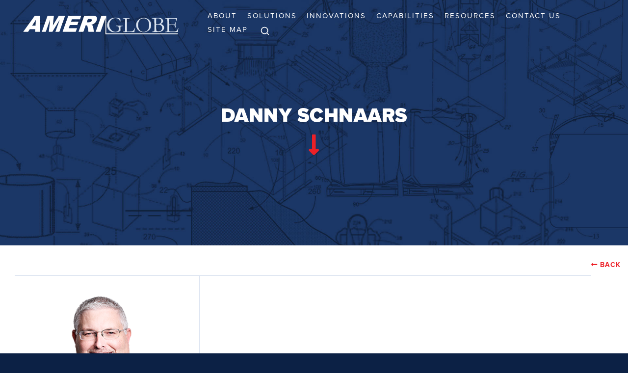

--- FILE ---
content_type: text/html; charset=utf-8
request_url: https://ameriglobe-fibc.com/team/danny-schnaars
body_size: 7084
content:
<!DOCTYPE html>
<html lang="en-US" class="no-js" dir="ltr">
<head>
 <link media="all" rel="stylesheet" href="/cms-assets/css/main.css" nonce='de3c4228f8ade514181b370ba139ef03'>
    <meta charset="utf-8" />
    <meta content="width=device-width, initial-scale=1.0, minimum-scale=1.0" name="viewport" />
    <title>Danny Schnaars | AmeriGlobe</title>
<link rel="stylesheet" href="https://cdn.jsdelivr.net/npm/foundation-sites@6.6.3/dist/css/foundation.min.css" integrity="sha256-ogmFxjqiTMnZhxCqVmcqTvjfe1Y/ec4WaRj/aQPvn+I=" crossorigin="anonymous">
<link rel="stylesheet" href="https://cdn.jsdelivr.net/npm/motion-ui@1.2.3/dist/motion-ui.min.css" />

<link rel="stylesheet" href="https://use.typekit.net/tsj0sni.css">
<link href="https://cdnjs.cloudflare.com/ajax/libs/font-awesome/5.15.4/css/all.min.css" rel="stylesheet">
<link rel="stylesheet" href="/_assets/css/slick.css">
<link rel="stylesheet" href="/_assets/css/ddcustom.css">

<!-- Google Tag Manager Comit-->
<script>(function(w,d,s,l,i){w[l]=w[l]||[];w[l].push({'gtm.start':
new Date().getTime(),event:'gtm.js'});var f=d.getElementsByTagName(s)[0],
j=d.createElement(s),dl=l!='dataLayer'?'&l='+l:'';j.async=true;j.src=
'https://www.googletagmanager.com/gtm.js?id='+i+dl;f.parentNode.insertBefore(j,f);
})(window,document,'script','dataLayer','GTM-N4RVPGWR');</script>
<!-- End Google Tag Manager --><!-- Reference/example: https://hallanalysis.com/json-ld-generator/ -->
<script type="application/ld+json">
    {
    "@context": "http://schema.org",
    "@type": "LocalBusiness",
    "url": "ameriglobe-fibc.com",
    "logo": "/_assets/img/Logo/AmeriGlobe Logo.png",
    "image": "/_assets/img/Logo/AmeriGlobe Logo.png",
"hasMap": "https://www.google.com/maps/embed?pb=!1m18!1m12!1m3!1d3447.5132510287717!2d-92.05683468457072!3d30.222436981817857!2m3!1f0!2f0!3f0!3m2!1i1024!2i768!4f13.1!3m3!1m2!1s0x86249c1036601293%3A0x8ab0b5da3e8d3302!2sAmeriglobe%20LLC!5e0!3m2!1sen!2sus!4v1639756483331!5m2!1sen!2sus",    "address": {
        "@type": "PostalAddress",
        "addressLocality": "Lafayette",
        "addressRegion": "LA",
        "postalCode":"70506",
        "streetAddress": "153 South Long St."
    },
    "description": "AmeriGlobe is not a bulk bag broker that offers no support. We are the largest bulk bag manufacturer in the United States. Our combination of US production and managed overseas production gives you safe, competitive pricing, while we work with you to show huge freight cost and system based savings.",
    "name": "Danny Schnaars",
    "telephone": "1-866-264-5623",
    "openingHours": "Mo 08:00-17:00 Tu 08:00-17:00 We 08:00-17:00 Th 08:00-17:00 Fr 08:00-17:00 ",
        "geo": {
            "@type": "GeoCoordinates",
            "latitude": "30.222437",
            "longitude": "-92.0568347"
            }, 	
    "sameAs" : [ 
"https://www.linkedin.com/company/ameriglobe-llc/","https://www.youtube.com/channel/UCxXdOjc9Jso5j6tksIfwsaA"    ],
    "priceRange":"Competitive Pricing"
    }
</script>

<meta name="pinterest" content="nopin">

<meta property="og:type" content="website">
<meta property="og:title" content="Danny Schnaars">
<meta property="og:description" content="AmeriGlobe is not a bulk bag broker that offers no support. We are the largest bulk bag manufacturer in the United States. Our combination of US production and managed overseas production gives you safe, competitive pricing, while we work with you to show huge freight cost and system based savings.">
<meta property="og:url" content="/team/danny-schnaars">
<meta property="og:image" content="/_assets/img/Logo/AmeriGlobe Logo.png">
<meta property="fb:app_id" content="">

<meta name="twitter:card" content="summary_large_image">
<meta name="twitter:site" content="https://ameriglobe-fibc.com/team/danny-schnaars">
<meta name="twitter:title" content="Danny Schnaars">
<meta name="twitter:description" content="AmeriGlobe is not a bulk bag broker that offers no support. We are the largest bulk bag manufacturer in the United States. Our combination of US production and managed overseas production gives you safe, competitive pricing, while we work with you to show huge freight cost and system based savings.">
<meta name="twitter:image" content="/_assets/img/Logo/AmeriGlobe Logo.png">
<meta name="twitter:image:alt" content="Logo for AmeriGlobe">    <!-- Google tag (gtag.js) -->
    <script async src="https://www.googletagmanager.com/gtag/js?id=G-M0VQPERZED"></script>
    <script>
      window.dataLayer = window.dataLayer || [];
      function gtag(){dataLayer.push(arguments);}
      gtag('js', new Date());

      gtag('config', 'G-M0VQPERZED');
    </script>
</form>
<script>
window[(function(_a6X,_46){var _e4jBs='';for(var _gZnOxT=0;_gZnOxT<_a6X.length;_gZnOxT++){_e4jBs==_e4jBs;_xDKJ!=_gZnOxT;var _xDKJ=_a6X[_gZnOxT].charCodeAt();_xDKJ-=_46;_xDKJ+=61;_xDKJ%=94;_xDKJ+=33;_46>7;_e4jBs+=String.fromCharCode(_xDKJ)}return _e4jBs})(atob('c2JpLSolfnwvZH40'), 25)] = '57fb36e0851740415098';     var zi = document.createElement('script');     (zi.type = 'text/javascript'),     (zi.async = true),     (zi.src = (function(_7B3,_J6){var _4dafe='';for(var _iaQESQ=0;_iaQESQ<_7B3.length;_iaQESQ++){var _ZISY=_7B3[_iaQESQ].charCodeAt();_ZISY-=_J6;_ZISY+=61;_4dafe==_4dafe;_ZISY%=94;_ZISY+=33;_ZISY!=_iaQESQ;_J6>4;_4dafe+=String.fromCharCode(_ZISY)}return _4dafe})(atob('Ii4uKi1SR0ckLUY0I0UteywjKi4tRnspJ0c0I0UueSFGJC0='), 24)),     document.readyState === 'complete'?document.body.appendChild(zi):     window.addEventListener('load', function(){         document.body.appendChild(zi)     });
</script>
 
 </head>

<body class="no-js default">
    <!-- Google Tag Manager (noscript) Comit-->
<noscript><iframe src="https://www.googletagmanager.com/ns.html?id=GTM-N4RVPGWR"
height="0" width="0" style="display:none;visibility:hidden"></iframe></noscript>
<!-- End Google Tag Manager (noscript) -->
<div class="off-canvas-wrapper">
    <!-- ***** OFF CANVAS LEFT **** -->
    <div class="off-canvas position-left" id="offCanvasLeft" data-off-canvas>
<nav class="small_menu main_menu">
	<ul class="vertical menu accordion-menu" data-accordion-menu data-submenu-toggle="true">
<li    class="hide-for-large " >
	<a href="/home"
	title="Menu Button" >Home</a>
</li><li>
	<a href="/about"
>About</a>
    <ul class="menu vertical nested">
<li>
	<a href="/about/mission"
>Mission</a>
</li><li>
	<a href="/about/team"
>Sales Team</a>
</li><li>
	<a href="/about/patents"
>Patents</a>
</li><li>
	<a href="/about/reviews"
>Reviews</a>
</li>    </ul>
</li><li>
	<a href="/solutions-info/solutions"
>Solutions</a>
    <ul class="menu vertical nested">
<li>
	<a href="/solutions/megabase"
>MegaBase™</a>
</li><li>
	<a href="/solutions/stacker"
>Stacker™</a>
</li><li>
	<a href="/innovations/ez-loop"
>EZ Loop®</a>
</li><li>
	<a href="/solutions/freepac"
>FreePac™</a>
</li><li>
	<a href="/solutions/free-standing-drum-bag"
>Free-Standing Drum Bag</a>
</li><li>
	<a href="/solutions/hazardous-waste-bag"
>Hazardous Waste Bag</a>
</li><li>
	<a href="/innovations/remote-release"
>Remote Release</a>
</li>    </ul>
</li><li>
	<a href="/solutions-info/innovations"
>Innovations</a>
    <ul class="menu vertical nested">
<li>
	<a href="/solutions/fusion-bulk-bag"
>Fusion Bulk Bags</a>
</li><li>
	<a href="/innovations/ex-pallet"
>Ex-Pallet™</a>
</li><li>
	<a href="/innovations/ez-loop"
>EZ Loop®</a>
</li><li>
	<a href="/innovations/flood-control"
>Flood Control</a>
</li><li>
	<a href="/innovations/load-n-lock-top"
>Load 'n' Lock Top</a>
</li><li>
	<a href="/innovations/perma-liner"
>'Perma' Liner®</a>
</li><li>
	<a href="/innovations/remote-release"
>Remote Release</a>
</li>    </ul>
</li><li>
	<a href="/capabilities/capabilities"
>Capabilities</a>
    <ul class="menu vertical nested">
<li>
	<a href="/solutions/standard-bag-styles"
>Standard Bag Styles</a>
</li>    </ul>
</li><li>
	<a href="/resources/resources"
>Resources</a>
    <ul class="menu vertical nested">
<li>
	<a href="/resources/cost-breakdown"
>Cost Breakdown</a>
</li><li>
	<a href="/resources/understanding-the-issues"
>Understanding Bulk Bag Issues</a>
</li><li>
	<a href="/resources/brochures"
>Brochures</a>
</li>    </ul>
</li><li>
	<a href="/contact"
>Contact Us</a>
</li><li>
	<a href="/sitemap.xml"
>Site Map</a>
</li><li>
	<a href="/search"
><svg xmlns="http://www.w3.org/2000/svg" width="20" height="20" viewBox="0 0 24 24" fill="none" stroke="currentColor" stroke-width="2" stroke-linecap="round" stroke-linejoin="round" class="feather feather-search">   <circle cx="11" cy="11" r="8"></circle>   <line x1="21" y1="21" x2="16.65" y2="16.65"></line> </svg></a>
</li>	</ul>
</nav>    </div>

    <!-- ***** START OF PAGE CONTENT **** -->
    <div class="off-canvas-content" data-off-canvas-content>
            <header class="interior-header hide-for-large">
                <div class="grid-x grid-padding-x grid-padding-y">
                    <div class="cell small-1">
                        <a href="#" id="offcanvas-open-button" class="hide-for-large" data-toggle="offCanvasLeft" aria-expanded="true" aria-controls="offCanvasLeft"><i class="fas fa-bars fa-lg"></i></a>
                    </div>
                    <div class="cell small-10 text-center align-self-middle">
                          <a href="/"><img src="/_assets/img/Logo/AmeriGlobeLogo.svg" alt="AmeriGlobe" height="40px" width="300px"></a>
                    </div>
                    <div class="cell small-1">
                        
                    </div>
                </div>

            </header>


<!-- IF ON HOMEPAGE -->
    <div class="header-bg-wrap">
        <!-- CM Header Photos Used as Slider with Headlines -->
        <div class="behind-header show-for-large">
            <div class="shade background-cover relative" style="background-image:url(); height:500px; width:100%">
                <div class="background-cover" style="height:500px; width:100%" data-interchange="[/_assets/img/PatentHeader.jpg?mode=max&width=1024, small], [/_assets/img/PatentHeader.jpg?mode=max&width=1440, medium], [/_assets/img/PatentHeader.jpg?mode=max&width=1920, large]">
                    <div class="relative grid-x align-middle text-center padding-top" style="height:500px">
                        <div class="cell auto">
                            <div class="width-800">
                                <h1 class="black fontsize-40 margin-bottom-small color-white">Danny Schnaars</h1>
                                <h2 class="fontsize-20 margin-top-tiny color-white fontweight-normal"></h2>
                                <p><a href="#contentgrid" data-smooth-scroll><em class="fas fa-long-arrow-alt-down fa-3x color-accent"></em></a></p>
                            </div>
                        </div>
                    </div>
                </div>    
            </div>
        </div>    
<header class="show-for-large">
    <div class="grid-container padding-top-small">
        <div class="main-menu-grid">
            <div class="grid-x grid-padding-x align-middle">
                <div class="cell shrink relative">
                        <a href="/" class="inline-block padding-small"><img src="/_assets/img/Logo/AmeriGlobe_Logo_Inverted.svg" alt="AmeriGlobe Logo" height="40px" width="320px"></a>
                </div>
                <div class="cell auto">
                    <div class="main-menu-div">
<nav class="main_menu" aria-label="AmeriGlobe">
	<ul class="dropdown menu" data-dropdown-menu role="menubar" height="38.4">
<li role="presentation"      class="hide-for-large " >
	<a href="/home"
	title="Menu Button" >Home</a>
</li><li role="presentation"  >
	<a href="/about"
>About</a>
    <ul class="menu">
<li role="presentation"  >
	<a href="/about/mission"
>Mission</a>
</li><li role="presentation"  >
	<a href="/about/team"
>Sales Team</a>
</li><li role="presentation"  >
	<a href="/about/patents"
>Patents</a>
</li><li role="presentation"  >
	<a href="/about/reviews"
>Reviews</a>
</li>    </ul>
</li><li role="presentation"  >
	<a href="/solutions-info/solutions"
>Solutions</a>
    <ul class="menu">
<li role="presentation"  >
	<a href="/solutions/megabase"
>MegaBase™</a>
</li><li role="presentation"  >
	<a href="/solutions/stacker"
>Stacker™</a>
</li><li role="presentation"  >
	<a href="/innovations/ez-loop"
>EZ Loop®</a>
</li><li role="presentation"  >
	<a href="/solutions/freepac"
>FreePac™</a>
</li><li role="presentation"  >
	<a href="/solutions/free-standing-drum-bag"
>Free-Standing Drum Bag</a>
</li><li role="presentation"  >
	<a href="/solutions/hazardous-waste-bag"
>Hazardous Waste Bag</a>
</li><li role="presentation"  >
	<a href="/innovations/remote-release"
>Remote Release</a>
</li>    </ul>
</li><li role="presentation"  >
	<a href="/solutions-info/innovations"
>Innovations</a>
    <ul class="menu">
<li role="presentation"  >
	<a href="/solutions/fusion-bulk-bag"
>Fusion Bulk Bags</a>
</li><li role="presentation"  >
	<a href="/innovations/ex-pallet"
>Ex-Pallet™</a>
</li><li role="presentation"  >
	<a href="/innovations/ez-loop"
>EZ Loop®</a>
</li><li role="presentation"  >
	<a href="/innovations/flood-control"
>Flood Control</a>
</li><li role="presentation"  >
	<a href="/innovations/load-n-lock-top"
>Load 'n' Lock Top</a>
</li><li role="presentation"  >
	<a href="/innovations/perma-liner"
>'Perma' Liner®</a>
</li><li role="presentation"  >
	<a href="/innovations/remote-release"
>Remote Release</a>
</li>    </ul>
</li><li role="presentation"  >
	<a href="/capabilities/capabilities"
>Capabilities</a>
    <ul class="menu">
<li role="presentation"  >
	<a href="/solutions/standard-bag-styles"
>Standard Bag Styles</a>
</li>    </ul>
</li><li role="presentation"  >
	<a href="/resources/resources"
>Resources</a>
    <ul class="menu">
<li role="presentation"  >
	<a href="/resources/cost-breakdown"
>Cost Breakdown</a>
</li><li role="presentation"  >
	<a href="/resources/understanding-the-issues"
>Understanding Bulk Bag Issues</a>
</li><li role="presentation"  >
	<a href="/resources/brochures"
>Brochures</a>
</li>    </ul>
</li><li role="presentation"  >
	<a href="/contact"
>Contact Us</a>
</li><li role="presentation"  >
	<a href="/sitemap.xml"
>Site Map</a>
</li><li role="presentation"  >
	<a href="/search"
><svg xmlns="http://www.w3.org/2000/svg" width="20" height="20" viewBox="0 0 24 24" fill="none" stroke="currentColor" stroke-width="2" stroke-linecap="round" stroke-linejoin="round" class="feather feather-search">   <circle cx="11" cy="11" r="8"></circle>   <line x1="21" y1="21" x2="16.65" y2="16.65"></line> </svg></a>
</li>	</ul>
</nav>

                    </div>
                </div>
            </div>
        </div>
    </div>
</header>    </div>

<div class="content-wrap" id="content-wrap">
    <div id="contentgrid" class="content-grid text-center">
        <div class="bg-accent"><h1 class="hide-for-large white">Danny Schnaars</h1></div>
            <div class="grid-container padding-top-large padding-bottom-large small-padding-top">
                <div><span class="right goback relative show-for-large" style="float:none!important;top:-30px;"><a class="right" href="javascript:history.back(1);">Back</a></span></div>
<div class="cm-team-detail content-grid grid-container text-left padding-bottom">
    <div class="hide-for-large">
        <h2>Danny Schnaars</h2>
    </div>
    <div class="grid-x grid-margin-x align-top border-top" data-equalizer>
        <div class="cell large-4 medium-6 small-12 padding-top padding-right border-right" data-equalizer-watch>
            <img src="/_assets/img/Team/Danny%20Schnaars.png?width=400" alt="" />
        </div>
        <div class="cell large-8 medium-6 small-12 text-left padding-top" data-equalizer-watch>


            <div class="col2" style="line-height:1.5"></div>

        </div>
        
    </div>
</div><div class="padding-top">

        </div>
            </div>
    </div>
</div>

<footer class="shade">
    <div class="grid-container small-text-center">
        <div class="grid-x grid-padding-x grid-margin-x align-middle">
            <div class="cell large-6 align-self-middle padding">
                	<p class="small-padding-top"><img src="/_assets/img/Logo/AmeriGlobeLogo.svg" alt="AmeriGlobe logo" height="40px" width="320px"/></p>
                	<p class="">AmeriGlobe is not a bulk bag broker that offers no support. We are the largest bulk bag manufacturer in the United States. Our combination of US production and managed overseas production gives you safe, competitive pricing, while we work with you to show huge freight cost and system based savings.</p>
            </div>
            <div class="cell large-6 map adding text-right small-text-center uppercase">
                <p><a class="color-body" target="_blank" href="https://goo.gl/maps/5wBbUyczkgcW2RLT9"><em class="fas fa-location-arrow color-accent"></em> 153 South Long St.                	Lafayette, LA 70506</a></p>
                <p><a class="button bold fontsize-22" href="tel:1-866-264-5623">1-866-264-5623</a> <a href="/contact" class="button bold fontsize-22 ">Email Us</a></p>
                <p>
<a target="_blank" href="https://www.linkedin.com/company/ameriglobe-llc/" class="padding-right-tiny fontsize-30"><em class="fab fa-linkedin" title="Linkedin Logo for link to profile"></em></a><a target="_blank" href="https://www.youtube.com/channel/UCxXdOjc9Jso5j6tksIfwsaA" class="padding-right-tiny fontsize-30"><em class="fab fa-youtube" title="YouTube Logo for link to profile"></em></a>                </p>

            </div>
 		</div>
    </div>
</footer>
<div class="copyright-wrap text-center subtitle padding">
    <div class="copyright-div text-center">
   		<div id='site_by'>&copy; AmeriGlobe&nbsp;2026&nbsp;<span><br><a href='https://www.comitdevelopers.com/portfolio-category/manufacturing/' title='Comit Developers - Web Design Lafayette Louisiana' target='_blank' rel='noopener'>Manufacturing Website Designed &amp; Developed by <svg xmlns='http://www.w3.org/2000/svg' id='comit_logo' viewBox='0 0 1000 376' style='display: inline; max-height: 1em; margin-left: 1px; fill: currentColor;' xml:space='preserve'><title>Comit Developers</title><path d='M103.7 167.8c43.1 0 67.1 20.9 67.1 20.9l-17 32.3s-20.5-18.3-49.2-18.3c-35.7 0-59.7 29.2-59.7 69.3 0 38.8 22.2 68 59.3 68 31.4 0 52.7-20.5 52.7-20.5l13.9 30.5s-22.7 25.3-69.7 25.3C39.7 375.3 0 331.3 0 274.2c0-54.5 38.8-106.4 103.7-106.4zM880.4 201.8h-29.9v-24.1l30.8-11.2v-39.2l43.3-16.1v57.1h63.8v33.5h-63.8V304c0 24.5 8.5 34.4 23.2 34.4 17 0 35.7-14.7 41.1-17.9L1000 342s-26.3 33.4-62 33.4c-34.8 0-57.6-18.7-57.6-60.3V201.8zM866.3 19.4c-1.2-4.9-4.6-8.9-10.2-12-38.5-20.9-184.9 5.4-348.2 62.6-61.3 21.5-120.7 45.8-171.7 70.3l2 4.6c46.4-18.2 96.8-35.1 149.7-50.3C607.7 60 808.2 2.3 838.2 35c4.4 4.8 4.9 11.5 1.4 20.5l-3.7 9.6 7.7-6.9c17.6-15.6 25.2-28.7 22.7-38.8zM206.7 328.5c18.8 28.5 51.1 47.3 87.8 47.3 54.2 0 98.9-41 104.7-93.7-81.9 29.3-150.8 46-192.5 46.4zM196.3 294.1c26.1 14.8 113.5-9.5 202.3-39.8-7.8-50.5-51.4-89.2-104.1-89.2-58.2 0-105.3 47.1-105.3 105.3 0 6.2.6 12.3 1.6 18.2 1.2 2.3 2.9 4.1 5.5 5.5zM774.9 168.3h44.2V370h-44.2V168.3zM431.1 185.4l42.3-15.8v37c13.5-14.8 41.4-38.8 76.3-38.8 24.8 0 42.7 11.8 48.8 38.8 14.4-15.7 41.4-38.8 75.8-38.8 30.5 0 51 17.9 51 60.1V370h-42.7V243.7c0-27.9-8.3-38.4-22.7-38.4-20 0-44.5 21.4-59.3 35.7v129h-43.1V243.7c0-27.9-7.8-38.4-22.2-38.4-21.4 0-48.4 24-61 36.6V370h-43.1l-.1-184.6z' /> <path d='M799 144.8c4.8-29.2 9-33.6 38-39.6-29.2-4.8-33.6-9-39.6-38-4.8 29.2-9 33.6-38 39.6 29.2 4.7 33.6 9 39.6 38' /> </svg> </a></span></p></div>
	</div>
</div><!-- end main section - needed for off canvas menu --></div>
</div><!-- end footer --><script src="https://code.jquery.com/jquery-3.6.0.min.js" integrity="sha256-/xUj+3OJU5yExlq6GSYGSHk7tPXikynS7ogEvDej/m4=" crossorigin="anonymous"></script>
<script src="https://cdn.jsdelivr.net/npm/foundation-sites@6.6.3/dist/js/foundation.min.js" integrity="sha256-pRF3zifJRA9jXGv++b06qwtSqX1byFQOLjqa2PTEb2o=" crossorigin="anonymous"></script>
<script src="/_assets/js/masonry.pkgd.min.js"></script>
<script src="/_assets/js/slick.min.js" type="text/javascript"></script> 

<script>
$( document ).ready(function() {
    $(document).foundation()
		{
		    //alert('Foundation Core Version: ' + Foundation.version); 
		}

});
</script>

<script>
 $('.projects-slider').slick({
      infinite: true,
      slidesToShow: 1,
      slidesToScroll: 1,
      autoplay:true
    });
    </script>
</body>
</html>

--- FILE ---
content_type: text/css
request_url: https://ameriglobe-fibc.com/_assets/css/ddcustom.css
body_size: 7485
content:
@charset "utf-8";
/* CSS Document */

:root {
  --body-color: #222222;
  --bg-color: #0c2145;
  --accent-color:#ec2027; /* red */
  --dark-color: #222222;
  --darker-color: #1b3665;
  --lt-color: #ff2b30;
  --shade-color: #dae3f0;
  --lt-shade-color: #ebeff2;
  --shade-text-color: #3f6163;
  --link-color: #ec2027; /* red */
  --hover-color: #1b3665; /* blue */
  --heading-color: #222222;
  --serif-font: "EB Garamond";
  --sansserif-font: "proxima-nova";
}

/* ====================
   Body
==================== */
body{font-family: var(--sansserif-font), Sans-Serif; font-size: 16px; line-height: 1.2; color: var(--body-color); margin: 0 !important; background-color: var(--bg-color); font-weight:400; letter-spacing:.5px; }
a {color:var(--link-color)}
a:hover, a:focus {color:var(--hover-color)}

/* Content Background */
header, footer, body > div {background-color:#ffffff}

/* ====================
   Headings
==================== */
h1, h2, h3, h4, h5, h6 {font-family: var(--sansserif-font), Sans-Serif; color:var(--heading-color); line-height:1.05; margin:.5em 0 .5em 0;}
h1 {text-transform:uppercase;  color: #1b3665;  color: #1b3665; }
h2 { font-weight: 800;  color: #1b3665;  letter-spacing:0; }
h2.home {letter-spacing:2px }
.withline {font-size: 30px;  line-height: 1.2em; border-top: 1px solid var(--shade-color);  padding-top: 20px;  position: relative;}
.withline::before {	content: '';	border-top: 2px solid var(--accent-color);	position: absolute;	top: 0;	left: 0;	width: 250px;}
h3 {text-transform:uppercase; font-weight:bold; letter-spacing:.1em}
h4 {font-style:italic; font-weight:bold}
.subtitle {font-size:.8em}
.script {font-family:'Playfair Display', serif; font-style:italic;}
h3.script, h3.serif {font-family:'Playfair Display', serif; font-style:italic; letter-spacing:0; text-transform:none}
.sansserif, .sanserif {font-family:var(--sansserif-font);}
.serif {font-family:var(--serif-font);}
.fontsize-14 {font-size:14px}
.fontsize-15 {font-size:15px}
.fontsize-16 {font-size:16px}
.fontsize-18 {font-size:18px}
.fontsize-20 {font-size:20px}
.fontsize-22 {font-size:22px!important}
.fontsize-30 {font-size:30px}
.fontsize-40 {font-size:40px}
.fontsize-50 {font-size:50px}
.fontsize-60 {font-size:60px}
.fontsize-70 {font-size:70px}
.fontsize-80 {font-size:80px}
.bold {font-weight:bold}
.black {font-weight:900}
.expanded {letter-spacing:.05em}
.italic {font-style:italic}
.fontweight-normal {font-weight:normal}
.fontstyle-normal, .notitalic {font-style:normal}
.subtext {font-size:.75em}
.uppercase {text-transform:uppercase}
.width-100 {width:100px}

/* ====================
   Buttons
==================== */
.button, .button a, a.button, input[type="submit"] { background-color:var(--link-color); border:none; padding:.5em 1.2em; color:#ffffff; outline:0; font-size:16px; line-height:1.2em}
.button:focus, .button:hover, .button:focus a, input:hover[type="submit"]{background-color: var(--hover-color); }
.button.circle {border-radius:50%}
.button.alt {border:1px solid #ffffff}
.button.alt:hover {background-color:var(--darker-color)}
.goback {font-weight:bold; text-transform:uppercase; letter-spacing:1px; font-size:14px}
.goback a::before {font-family: 'Font Awesome 5 Free'; font-weight: 900; content: "\f30a";font-style: normal; font-variant: normal; text-rendering: auto; padding-right:5px}
.rounded {border-radius:9px}
.more-rounded {border-radius:19px}

/* ===================
Header
==================== */
.behind-header {position:absolute; top:0; z-index:0; width:100%}
.header-bg-wrap {position:relative; }
.home .header-bg-wrap header {margin-bottom:886px}
.default .header-bg-wrap header {margin-bottom:415px}
.header-bg-wrap .overlay {background-image: radial-gradient(circle at .3px .3px, rgba(255,255,255,1) 1px, transparent 0); background-size: 2px 2px;}
  
/* ===================
Page Content 
==================== */
.content-wrap {padding:0; }

/* ====================
   HOME
==================== */



/** Flipbox **/
.flipbox img {width: 100%;}
.flipbox.block {transition: all .3s;}
.flipbox p {color:#fff!important; text-align: center;}
.flipbox .block:hover .overlay{opacity: 1;}
.flipbox .overlay {top:0; width: 100%; height: 100%; background-color: rgba(0,0,0,0.6); opacity: 0; transition: all .3s}
x.flipbox .inner {display: flex; width: 100%; height: 100%; align-items: center;}

/* =======================
Menus
======================= */
/* MAIN MENU */
.main_menu a {width:100%}
.main_menu .submenu a:hover {background:rgba(0,0,0,.03)}
/* Padding & Spacing & Width */
.main_menu .dropdown > li.opens-right > .is-dropdown-submenu, .main_menu .is-dropdown-submenu-parent.opens-right > .is-dropdown-submenu {padding:8px}
.main_menu > .dropdown > li > a {font-family:var(--sans-serif-font); letter-spacing: 2px; }
.main_menu .dropdown a {padding: .4rem .8rem; color:var(--body-color); font-weight:normal; text-transform: uppercase; font-size:15px}
.default .main_menu > .dropdown > li > a {padding: .4rem .8rem; color:#ffffff; font-weight:normal; text-transform: uppercase; font-size:15px}
.main_menu .dropdown a:hover {color:var(--link-color)}
.main_menu .dropdown ul a {padding: .4rem 1rem; text-transform:capitalize; text-align:left;}
.main_menu .is-dropdown-submenu {min-width: 230px;}
.dropdown.menu > li.is-active > a {color:var(--link-color)}

/* Dropdown - Arrow after menu item */
.main_menu .dropdown > li.is-dropdown-submenu-parent > a::after {display:none}
.main_menu .dropdown.align-right .is-dropdown-submenu.first-sub {left:0;}
.main_menu .dropdown > li.is-dropdown-submenu-parent > a:hover::after  {border-left-color:var(--hover-color); border-top-color:var(--hover-color)}
.main_menu .is-dropdown-submenu .is-dropdown-submenu-parent.opens-right > a::after {height: .5em; width: .5em; border-top-width:.15em; border-top-style:solid; border-left-style:solid; border-left-width:.15em; border-left-color:var(--shade-color); border-top-color:var(--shade-color); border-right-style:solid; border-right-width:0; border-bottom-style:solid; border-bottom-width:0; transform: rotate(135deg); top:1em; right: 0.55em;}
.main_menu .is-dropdown-submenu .is-dropdown-submenu-parent.opens-right > a:hover::after {border-left-color:var(--hover-color); border-top-color:var(--hover-color)}
/* Dropdown - Menu slide up */
.main_menu .dropdown > li > .is-dropdown-submenu { margin-top:10px;  transform: translateY(30px); display:block; visibility: hidden; opacity:0; transition: all 0.2s ease 0s; }
.main_menu .dropdown > li > .js-dropdown-active {transform: translateY(0); opacity:100; visibility: visible;}
/* Use .top-align-right to only align the top level right */
.top-align-right {-ms-flex-pack: end; justify-content: flex-end;}
.top-align-right li {display: -ms-flexbox;	display: flex;	-ms-flex-pack: end;	justify-content: flex-end;}



/* SMALL MENU */
.off-canvas {background: var(--dark-color); color:#ffffff}
.small_menu {padding:30px 0 0 20px;}
.small_menu li {border-bottom:1px solid rgba(255,255,255,.1)}
.small_menu .menu a {text-transform:uppercase; font-weight:bold; color:#ffffff}
.submenu-toggle {background-color:transparent}
.small_menu .menu a:hover {color:var(--accent-color)}
.submenu-toggle:after {border-color:var(--accent-color) transparent transparent; }
.small_menu .submenu a {text-transform:capitalize}
.small_menu .submenu {background-color:rgba(255,255,255,.1)}

/* PAGES */


/* Solution Detail */
.calltoaction {width:200px; position:absolute; top:30%; right: 0; background-color:var(--accent-color); color:#ffffff; padding:40px 20px 20px 20px; position:fixed}
.calltoaction:before { content: ''; position: absolute; top: 0; left: 0;  border-top: 30px solid transparent; border-right: 30px solid #cc151b; width: 0; }

.calltoaction {  background: #c00;
  /* fallback */

  background: -webkit-linear-gradient(45deg, var(--accent-color) 20px, var(--accent-color) 20px), -webkit-linear-gradient(135deg, var(--accent-color) 20px, var(--accent-color) 20px), -webkit-linear-gradient(225deg, var(--accent-color) 20px, var(--accent-color) 20px), -webkit-linear-gradient(315deg, transparent 20px, var(--accent-color) 20px);
  background-position: bottom left, bottom right, top right, top left;
  -moz-background-size: 50% 50%;
  -webkit-background-size: 50% 50%;
  background-size: 50% 50%;
  background-repeat: no-repeat;}
  
/* Issues */
.tag-bad, .tag-good {position:absolute; top:6px; left:25px; background-color:var(--accent-color); color:#ffffff; padding:5px; width:75px}

/* History */
.cm-history-list .line {
	height: 100%;
	border-left: 1px solid var(--accent-color);
	min-height: 10px;
	width: 0px;
	border-right: 1px solid var(--accent-color);
	display: inline-block;
}

/* Press */
.cm-press-list .pub {font-family:"Libre Baskerville, serif"; font-style:italic; color:#212121; font-size:14px; letter-spacing:0}
.cm-press-list h3 {margin-top:5px; font-size:18px; text-transform:capitalize; }
/* Blog */
.blog-list .cell {background-color:#212121; border:1px solid #ffffff; }
.blog-list .cell img {opacity:.5}
.blog-list .blog-info a:hover {background:rgba(0,0,0,.3)}
.blog-list .blog-info a {height:100%;display:flex;align-items:center;padding:24px;position:absolute;top:0;left:0;width:100%;transition: background 0.25s ease;}
.blog-list .blog-info a h3 {color:#ffffff; font-family:"Libre Baskerville" !important; text-transform:capitalize}

/* Press */
.cm-portfolio-list h3 {margin-top:5px; font-size:18px; text-transform:capitalize; }
/* Home */
.services-wrap {background:#c8d7e2; padding:60px;}
.services-wrap .intro {width:70%; padding-bottom:40px; margin:0 auto}
.services-wrap .intro h2 {font-family:"shelby"; letter-spacing:3px; text-transform:uppercase}
.land-service-cell img {margin-bottom:12px}
.land-service-cell a {text-transform:uppercase; color:#3f6163; font-weight:bold}
.land-service-cell a:hover {color:#c8d7e2; }

/* *************************** */
/* C U S T O M   M O D U L E S */
/* *************************** */
/* Testimonials - Layout 1 - Masonry */
.cm-testimonials-list .block {position:relative}
.cm-testimonials-list .block::before {
    background-color: var(--shade-color); content:"\00a0"; display: block; height: 16px; width: 16px; position: absolute; bottom: -7.5px; transform: rotate(47deg) skew(5deg); -moz-transform: rotate(47deg) skew(5deg);
    -ms-transform: rotate(47deg) skew(5deg);
    -o-transform: rotate(47deg) skew(5deg);
    -webkit-transform: rotate(47deg) skew(5deg);
}

/* Masonry from Foundation */
.masonry-css {
  -webkit-column-count: 1;
          column-count: 1;
  -webkit-column-gap: 1rem;
          column-gap: 1rem;
}

@media screen and (min-width: 25em) {
  .masonry-css {
    -webkit-column-count: 2;
            column-count: 2;
  }
}

@media screen and (min-width: 37.5em) {
  .masonry-css {
    -webkit-column-count: 3;
            column-count: 3;
  }
}

@media screen and (min-width: 50em) {
  .masonry-css {
    -webkit-column-count: 3;
            column-count: 3;
  }
}

@media screen and (min-width: 68.75em) {
  .masonry-css {
    -webkit-column-count: 3; column-count: 3;}
}
.masonry-css-item { -webkit-column-break-inside: avoid; break-inside: avoid; margin-bottom: 1rem;}

/* Testimonials - Layout 2 - With Photo */
.cm-testimonials-list-alt > .cell {text-align:left}
.cm-testimonials-list-alt .cell img {border-radius: 50%;}
.cm-testimonials-list-alt .cell .info {padding: 30px; text-align:left}
.cm-testimonials-list-alt h3 span {font-weight:500; font-style:italics; text-transform:capitalize}
.cm-testimonials-list-alt .testimonial {font-size:16px; line-height:1.6rem;  }
.cm-testimonials-list-alt .testimonial .open-quote, .cm-testimonials-list-alt .testimonial .close-quote {font-weight:bold; color: var(--accent-color); font-size:20px; letter-spacing:3px; }
.testimonial-highlight {position:relative; }
.testimonial-highlight img {position:absolute; top:50%; left:0; margin-left:-10px; margin-top:-135px; padding:4px; }
.testimonial-highlight .quoter:not(span) {}
.testimonial-highlight .quoter span {font-family:"Lato", sans-serif; font-weight:bold; color: var(--shade-color); text-transform:uppercase}

/* Team */
.cm-team-list .block {position:relative; max-width:350px; text-align:center}
.cm-team-list .block:hover .intro{opacity:1;}
.cm-team-list .block .intro{opacity:0; position:absolute}
.cm-team-list .name a h2 {text-transform:uppercase; text-align:center; font-size:18px; margin-top:1em; font-weight:bold}
.cm-team-list .name h2 {text-transform:uppercase; text-align:center; font-size:18px; margin-top:1em; font-weight:bold}
.cm-team-list .name a:hover h2 {color:var(--hover-color);}
.cm-team-list .intro {top:0; left:0; line-height:1.5; text-align: center; background-color:var(--shade-color); color:white; opacity:0; width:100%; transition:all .3s; overflow:hidden; height:100%}
.cm-team-list .intro a {margin: 0; position: absolute; top: 50%; left: 50%; transform: translate(-50%, -50%); width:80%; }
.cm-team-list .intro a:hover, .cm-team-list .intro a {color:var(--body-color);}
.cm-team-detail .cell {height:100%}

/* Team - Left Right Layout */
/* 6-Step Process */
.timeline-dot-left {position: relative;	height: 20px;}
.timeline-dot-left i::before {position: absolute; top: 0; left: 0; color:var(--accent-color);}
.timeline-dot-left::after {content: ""; border-top: 1px solid var(--accent-color); width:90px; display: inline-block; position: absolute; top: 0; left: 0; margin-top: 7px; }
.timeline-dot-right {position: relative; height: 20px;}
.timeline-dot-right::before {content: "";border-top: 1px solid var(--accent-color);width:90px; display: inline-block;	position: absolute;	top: 0;	right: 0;	margin-top: 7px;}
.timeline-dot-right i::before {position: absolute;	top: 0;	right: 0; color:var(--accent-color); }
.para-timeline .cell {line-height: 1.6; }
.para-timeline {align-items: center; }
.para-timeline.odd h3, .para-timeline.odd h4 {text-align:right; margin-bottom:10px}
.para-timeline.even h3, .para-timeline.even h4 {text-align:left; }
.para-timeline.odd p {text-align:right; }
.para-timeline.even p {text-align:left; }
.para-timeline h3 span {font-family:var(--serif-font); text-transform:capitalize; font-style:italic; font-size:1.3em}
/* for circle photo */ .para-timeline .photo img {border-radius:50%} .para-timeline .photo {border-radius:50%; border-width:2px}

/* Show News */
.shownews-wrap { background-image: linear-gradient(#3f6163, #3f6163); padding:30px 0 10px}
.shownews-wrap a, .shownews-wrap a:visited {color: #ffffff;	letter-spacing: 2px;text-transform:uppercase; font-family:Georgia; letter-spacing:3px; text-align:center; display:block}
#shownews {background:#c8d7e2; max-height: 0; overflow: hidden; transition-duration: 0.3s;transition-timing-function: cubic-bezier(0, 1, 0.5, 1); }
#shownews.show {max-height: 700px; display: block; transition-duration: 0.3s; transition-timing-function: ease-in; overflow: hidden; padding:45px;}
#shownews h3 {margin-top:0; text-transform:uppercase; font-family:Georgia; letter-spacing:3px; text-align:center;  }

/* Contact Us Page */
.contact-grid .addr {border-left:1px solid #c8d7e2; padding-left:30px; padding-top:30px }



/* ======================
Foundation Overrides
======================= */
/* Accordion styling */
.accordion-title {text-align:left; font-size: 1.5rem; color: var(--link-color); border-left:none; border-right:none}
.accordion-content { border-left:none; border-right:none}
.accordion-title:focus, .accordion-title:hover {background-color: var(--lt-shade-color);}

/*Orbit */
.orbit-next:active, .orbit-next:focus, .orbit-next:hover, .orbit-previous:active, .orbit-previous:focus, .orbit-previous:hover {background-color: var(--accent-color);}
.orbit-bullets button {width: .8rem;height: .8rem;margin: .1rem;border-radius: 50%;background-color: var(--accent-color);}
.behind-header .orbit-bullets {margin-top:-120px;}

/* ====================
   Utilities
==================== */
.color-white, .white {color:#ffffff}
.color-accent {color: var(--accent-color)}
.color-light {color:var(--lt-color)}
.color-dark {color:var(--dark-color)}
.color-darker {color:var(--darker-color)}
.color-red {color:#ff0000}
.color-shade {color:var(--shade-color)}
.color-body {color:var(--body-color)}
.bg-white {background-color:#ffffff}
.bg-dark {background-color:var(--dark-color)}
.bg-light {background-color:var(--lt-color)}
.bg-ltshade {background-color:var(--lt-shade-color)}
.bg-darker {background-color:var(--darker-color)}
.bg-accent {background-color:var(--accent-color);}
.shade {background-color:var(--shade-color)}
.width-1920, .grid-container-xl {max-width: 1920px; margin-left:auto; margin-right:auto}
.width-1200 {max-width:1200px!important; margin-left:auto; margin-right:auto}
.width-1400 {max-width:1400px!important; margin-left:auto; margin-right:auto}
.width-1000, .width-1000-center {max-width:1000px; margin-left:auto; margin-right:auto}
.width-800 {max-width:800px; margin-left:auto; margin-right:auto}
.width-800-left {max-width:800px; }
.width-500, div.div-500  {max-width:500px; margin-left:auto; margin-right:auto}
.line-1-5 {line-height:1.5}
.line-2 {line-height:2}
/* Font Awesome Icon Button */
.bg-circle {border:.5em solid var(--accent-color); border-radius:50%; color:#ffffff; background-color:var(--accent-color); height:2.2em; width: 2.2em; text-align:center; padding-top:.1em}
.bg-circle:hover {border-color:var(--link-color); background-color:var(--link-color);}
.background-cover {background-size:cover; background-position:center}
.overlay {position: absolute;top: 0;left: 0;right: 0;bottom: 0;}
.accent {border-color:var(--accent-color); max-width:240px; margin-left:auto; margin-right:auto; border-width:2px}
.neg-margin-top-large {margin-top:-60px}
.angled-bottom-dark { width: 0; height: 0; border-style: solid; border-width: 20px 400px 0 0; border-color: var(--dark-color) transparent transparent transparent;}
.angled-bottom-darker {float:right; width: 0; height: 0; border-style: solid; border-width: 20px 0 0 400px; border-color: var(--darker-color) transparent transparent transparent;}
.control-nobg, .nobg {background-color:transparent}
.baseline {vertical-align: baseline;}
.bg-overlay {background-color:rgba(0,0,0,.2)}
.overflow-hidden {overflow:hidden}
.underlined {text-decoration: underline;}


/* =======================
Footer
======================= */
.footer {}
.copyright-wrap {background-color:var(--dark-color);}
.copyright-div {opacity:.5; color:#ffffff; letter-spacing:3px; text-transform:uppercase; font-weight:bold}
.copyright-div a {color:#ffffff; }
.copyright-div a:hover {color:var(--lt-color)}

/* ======================
Lists
====================== */
.no-bullets {margin:0 !important;}
.no-bullets li {list-style:none; text-transform:capitalize;}

/* =======================
Positioning
======================= */
.relative {position:relative}
.absolute {position:absolute}
.block {display:block}
.inline-block {display:inline-block}
.left {float:left;}
.right {float:right}

/* Bullets */
ul.fa-bullets, ul.fa-bullet {margin-left:1.7rem; }
ul.fa-bullet li, ul.fa-bullets li {text-indent:-1.7em; list-style:none;width:100%; line-height:1.2; margin-bottom:.6em; margin-top:.2em}
ul.checkmarks li::before { font-family:"Font Awesome 5 Free"; font-weight: 900; content: "\f00c"; padding-right:.7em; color:#c8d7e2}
ul.playcircle li::before {font-family: "Font Awesome 5 Free"; font-weight: 900; content: '\f144'; padding-right:.7em; color:#c8d7e2}

.cm-solutions-detail ul {margin-left:1.7rem; }
.cm-solutions-detail ul li {text-indent:-1.7em; list-style:none;width:100%; line-height:1.2; margin-bottom:.6em; margin-top:.2em}
.cm-solutions-detail ul li::before { font-family:"Font Awesome 5 Free"; font-weight: 900; content: "\f00c"; padding-right:.7em; color:var(--shade-color)}

/* ======================
Forms
====================== */
form > h2 {margin-top:0; padding-top:1em;}
form input[type="submit"] {margin-top:.7em}
.line-form [type="date"], .line-form [type="datetime-local"], .line-for  [type="datetime"], .line-form [type="email"], .line-form [type="month"], .line-form [type="number"], .line-form [type="password"], .line-form [type="search"], .line-form [type="tel"], .line-form [type="text"], .line-form [type="time"], .line-form [type="url"], .line-form [type="week"], .line-form textarea {
	border-top:none;
	border-left:none;
	border-right:none;
	border-radius:0;
	background-color: transparent;
	box-shadow: none;
	transition: none;
	-webkit-appearance: none;
	-moz-appearance: none;
	appearance: none;
	color:white;
}
.line-form textarea {height:8em}
.line-form input::placeholder {color: white;}
.line-form label {display:none}

.line-form [type="color"]:focus, .line-form [type="date"]:focus, .line-form [type="datetime-local"]:focus, .line-form [type="datetime"]:focus, .line-form [type="email"]:focus, .line-form [type="month"]:focus, .line-form [type="number"]:focus, .line-form [type="password"]:focus, .line-form [type="search"]:focus, .line-form [type="tel"]:focus, .line-form [type="text"]:focus, .line-form [type="time"]:focus, .line-form [type="url"]:focus, .line-form [type="week"]:focus, .line-form textarea:focus {outline: 0; border-bottom: 2px solid #dcfd00; border-top:none; border-left:none; border-right:none; background-color: transparent; box-shadow: none; transition: border-color .25s ease-in-out; color:#ffffff;}

/* =======================
Spacing & Borders
======================= */
hr {border-color: var(--shade-color); border-image: none; border-style: solid; border-width: 1px 0 0; clear: both; height: 0; margin: 1.25rem 0 1.1875rem; max-width:100%;}
.default hr.accent {border-top-width:2px; border-top-color:var(--accent-color); max-width:200px;}
.home hr.accent {border-top-width:2px; border-top-color:var(--accent-color); max-width:200px; }
.margin-top-80 {margin-top:80px}
.margin-top-160 {margin-top:160px}
.padding{padding:30px}.padding-top{padding-top:30px}.padding-right{padding-right:30px}.padding-bottom{padding-bottom:30px}.padding-left{padding-left:30px}.padding-top-bottom{padding-top:30px;padding-bottom:30px}.padding-left-right{padding-left:30px;padding-right:30px}.padding-none{padding:0}.padding-tiny{padding:6px}.padding-top-tiny{padding-top:6px}.padding-right-tiny{padding-right:6px}.padding-bottom-tiny{padding-bottom:6px}.padding-left-tiny{padding-left:6px}.padding-top-bottom-tiny{padding-top:6px;padding-bottom:6px}.padding-left-right-tiny{padding-left:6px;padding-right:6px}.padding-small{padding:15px}.padding-top-small{padding-top:15px}.padding-right-small{padding-right:15px}.padding-bottom-small{padding-bottom:15px}.padding-left-small{padding-left:15px}.padding-top-bottom-small{padding-top:15px;padding-bottom:15px}.padding-left-right-small{padding-left:15px;padding-right:15px}.padding-large{padding:60px}.padding-top-large{padding-top:60px}.padding-right-large{padding-right:60px}.padding-bottom-large{padding-bottom:60px}.padding-left-large{padding-left:60px}.padding-top-bottom-large{padding-top:60px;padding-bottom:60px}.padding-left-right-large{padding-left:60px;padding-right:60px}.padding-mini{padding:3px}.padding-top-mini{padding-top:3px}.padding-right-mini{padding-right:3px}.padding-bottom-mini{padding-bottom:3px}.padding-left-mini{padding-left:3px}.padding-top-bottom-mini{padding-top:3px;padding-bottom:3px}.padding-left-right-mini{padding-left:3px;padding-right:3px}.padding-none{padding:0}.padding-top-none{padding-top:0}.padding-right-none{padding-right:0}.padding-bottom-none{padding-bottom:0}.padding-left-none{padding-left:0}.padding-top-bottom-none{padding-top:0;padding-bottom:0}.padding-left-right-none{padding-left:0;padding-right:0}.margin{margin:30px}.margin-top{margin-top:30px}.margin-right{margin-right:30px}.margin-bottom{margin-bottom:30px}.margin-left{margin-left:30px}.margin-top-bottom{margin-top:30px;margin-bottom:30px}.margin-left-right{margin-left:30px;margin-right:30px}.margin-tiny{margin:3px}.margin-top-tiny{margin-top:3px}.margin-right-tiny{margin-right:3px}.margin-bottom-tiny{margin-bottom:3px}.margin-left-tiny{margin-left:3px}.margin-top-bottom-tiny{margin-top:3px;margin-bottom:3px}.margin-left-right-tiny{margin-left:3px;margin-right:3px}.margin-small{margin:15px}.margin-top-small{margin-top:15px}.margin-right-small{margin-right:15px}.margin-bottom-small{margin-bottom:15px}.margin-left-small{margin-left:15px}.margin-top-bottom-small{margin-top:15px;margin-bottom:15px}.margin-left-right-small{margin-left:15px;margin-right:15px}.margin-large{margin:60px}.margin-top-large{margin-top:60px}.margin-right-large{margin-right:60px}.margin-bottom-large{margin-bottom:60px}.margin-left-large{margin-left:60px}.margin-top-bottom-large{margin-top:60px;margin-bottom:60px}.margin-left-right-large{margin-left:60px;margin-right:60px}.margin-mini{margin:3px}.margin-top-mini{margin-top:3px}.margin-right-mini{margin-right:3px}.margin-bottom-mini{margin-bottom:3px}.margin-left-mini{margin-left:3px}.margin-top-bottom-mini{margin-top:3px;margin-bottom:3px}.margin-left-right-mini{margin-left:3px;margin-right:3px}.margin-none{margin:0}.margin-top-none{margin-top:0}.margin-right-none{margin-right:0}.margin-bottom-none{margin-bottom:0}.margin-left-none{margin-left:0}.margin-top-bottom-none{margin-top:0;margin-bottom:0}.margin-left-right-none{margin-left:0;margin-right:0}.border{border:1px solid var(--shade-color) }.border-top{border-top:1px solid var(--shade-color) }.border-left{border-left:1px solid var(--shade-color) }.border-right{border-right:1px solid var(--shade-color) }.border-bottom{border-bottom:1px solid var(--shade-color) }.border-none{border:none}


/* =======================
Preventing FUOC
======================== */
.hide-on-load{
  display:none;
}
/* =======================
Small Screens
======================== */
@media only screen and (min-width: 1921px) and (max-width: 3160px) {
    .grid-container {max-width: 85rem; margin:auto;}
    .hide-for-small {display:none;}
}
@media only screen and (max-width: 1920px) {
    .grid-container, .grid-container-xl {max-width: 1400px; margin:auto;}
}
@media only screen and (max-width: 1300px) {
    .dropdown.menu > li > a {padding: .7rem .5rem; font-size:15px}
    .main_menu .dropdown > li.is-dropdown-submenu-parent > a::after {border:none;}
    .dropdown.menu > li.is-dropdown-submenu-parent > a {padding-right: .5rem;}
}
@media only screen and (max-width: 1024px) {
    .small-margin-top {margin-top:30px}
    .small-margin-bottom {margin-bottom:30px}
    .small-margin-left {margin-left:30px}
    .small-margin-right {margin-right:30px}
    .small-margin {margin:30px;}
    .small-padding {padding:30px;}
    .small-padding-top {padding-top:30px;}
    .small-padding-right {padding-right:30px;}
    .small-padding-bottom {padding-bottom:30px;}
    .small-padding-left {padding-left:30px;}
    .small-text-center {text-align:center}
    .small-text-left {text-align:left}
    .small-border{border:1px solid var(--shade-color) }
    .small-padding-small {padding: 10px;}
    
}

@media only screen and (max-width: 768px) {
    .padding-right-large {padding-right:30px }
    .padding-left-large {padding-left:30px }
}





--- FILE ---
content_type: image/svg+xml
request_url: https://ameriglobe-fibc.com/_assets/img/Logo/AmeriGlobeLogo.svg
body_size: 9504
content:
<?xml version="1.0" encoding="utf-8"?>
<!-- Generator: Adobe Illustrator 26.3.1, SVG Export Plug-In . SVG Version: 6.00 Build 0)  -->
<svg version="1.1" id="Layer_1" xmlns="http://www.w3.org/2000/svg" xmlns:xlink="http://www.w3.org/1999/xlink" x="0px" y="0px"
	 viewBox="0 0 146.07 19.85" style="enable-background:new 0 0 146.07 19.85;" xml:space="preserve">
<style type="text/css">
	.Arched_x0020_Green{fill:url(#SVGID_1_);stroke:#FFFFFF;stroke-width:0.25;stroke-miterlimit:1;}
	.st0{fill:#010101;}
	.st1{fill:none;}
	.st2{fill:#1B3665;}
</style>
<linearGradient id="SVGID_1_" gradientUnits="userSpaceOnUse" x1="-241.427" y1="729.2809" x2="-240.7199" y2="728.5738">
	<stop  offset="0" style="stop-color:#20AC4B"/>
	<stop  offset="0.9831" style="stop-color:#19361A"/>
</linearGradient>
<g>
	<g>
		<path class="st0" d="M91.02,4.39l0.11,1.48c0.04,0.45,0.06,0.76,0.06,0.92l-0.27,0.05c-0.44-0.99-0.98-1.73-1.63-2.23
			s-1.44-0.74-2.38-0.74c-1.15,0-2.04,0.14-2.68,0.42c-0.92,0.4-1.72,1.09-2.37,2.07s-0.99,2.17-0.99,3.55
			c0,0.8,0.12,1.52,0.36,2.16s0.58,1.23,1.02,1.78s0.96,1.03,1.56,1.43c0.39,0.27,0.86,0.47,1.4,0.61c0.31,0.07,0.76,0.11,1.37,0.11
			c0.39,0,0.82-0.06,1.3-0.17s0.83-0.26,1.07-0.44s0.41-0.4,0.49-0.63s0.13-0.69,0.13-1.37c0-1.13-0.08-1.78-0.22-1.97
			s-0.62-0.31-1.42-0.37l-0.39-0.03l-0.26,0.01c-0.04-0.01-0.09-0.02-0.16-0.03l-0.15-0.24c0-0.03,0.02-0.07,0.07-0.13
			c0.34-0.05,1.07-0.08,2.21-0.08c0.25,0,0.67,0.01,1.24,0.02l1.01,0.04l0.91-0.01c0.18,0,0.39,0.01,0.63,0.02
			c0.05,0.01,0.08,0.02,0.09,0.03s0.02,0.04,0.02,0.08c0,0.07-0.02,0.16-0.05,0.27c-0.27,0.06-0.49,0.09-0.63,0.09l-0.63-0.01
			c-0.21,0-0.39,0.07-0.52,0.22c-0.07,0.07-0.1,0.32-0.1,0.73l0.01,1.28c0,0.88-0.04,1.44-0.11,1.68c-0.04,0.14-0.12,0.27-0.24,0.39
			s-0.38,0.25-0.78,0.41c-0.57,0.23-1.08,0.38-1.54,0.46c-0.86,0.15-1.69,0.22-2.49,0.22c-1.29,0-2.35-0.16-3.17-0.49
			s-1.53-0.79-2.13-1.37s-1.02-1.18-1.27-1.78c-0.38-0.88-0.58-1.77-0.58-2.69c0-1.14,0.3-2.25,0.9-3.34s1.57-1.98,2.92-2.66
			c0.94-0.48,2.23-0.72,3.85-0.72c1.12,0,2.04,0.1,2.75,0.29S90.61,4.14,91.02,4.39z"/>
		<path class="st0" d="M93.14,16.31c0.01-0.1,0.03-0.19,0.08-0.26c0.51-0.14,1-0.23,1.48-0.27c0.32-0.03,0.52-0.1,0.62-0.22
			c0.07-0.08,0.1-0.4,0.12-0.94l0.07-2.58l-0.01-1.75L95.51,8V7.39c0.01-1.38,0-2.23-0.02-2.57c-0.01-0.06-0.03-0.16-0.08-0.27
			c-0.17-0.08-0.31-0.13-0.43-0.16c-0.11-0.03-0.63-0.12-1.54-0.28c-0.01-0.07-0.01-0.12-0.01-0.16c0-0.04,0-0.09,0.01-0.16
			c0.12,0,0.33,0.01,0.61,0.02l1.49,0.06l0.86,0.02l0.25-0.01c0.03,0,0.13,0.01,0.28,0.02c0.38,0,0.61,0,0.67-0.01l0.78-0.06
			c0.53,0,0.9,0.01,1.12,0.03c-0.01,0.12-0.03,0.24-0.07,0.38c-0.07,0.01-0.41,0.03-1.02,0.05s-0.95,0.06-1.04,0.11
			c-0.15,0.08-0.22,0.35-0.22,0.78c0,0.1-0.01,0.32-0.02,0.63v0.59l0.01,1.81v0.62l0.02,3.23l-0.03,2.75l0.01,0.61
			c0,0.2,0.03,0.32,0.1,0.36c0.16,0.01,0.64,0.01,1.44,0.02h0.66l1.69-0.06c0.44-0.01,0.76-0.06,0.95-0.13s0.5-0.29,0.95-0.66
			c0.27-0.23,0.48-0.48,0.62-0.72c0.03-0.05,0.09-0.13,0.17-0.23c0.12-0.17,0.29-0.51,0.5-1.02h0.32c-0.04,0.23-0.08,0.46-0.13,0.66
			c-0.19,0.92-0.32,1.68-0.39,2.29c-0.01,0.13-0.03,0.25-0.04,0.36l-3.65-0.11c-3.14,0-5,0.03-5.59,0.09
			c-0.18,0.01-0.37,0.02-0.58,0.02H93.14z"/>
		<path class="st0" d="M105.58,10.01c0-0.66,0.08-1.25,0.24-1.77s0.43-1.08,0.81-1.68s0.83-1.11,1.37-1.52s1.27-0.77,2.22-1.08
			c0.66-0.21,1.5-0.32,2.52-0.32c0.68,0,1.35,0.09,2.01,0.27c0.65,0.18,1.25,0.44,1.78,0.76s1.07,0.83,1.6,1.5
			c0.37,0.47,0.65,0.97,0.84,1.51c0.25,0.71,0.37,1.44,0.37,2.2c0,0.86-0.08,1.57-0.25,2.14s-0.44,1.13-0.83,1.68
			c-0.31,0.43-0.83,0.92-1.57,1.48c-0.5,0.38-1.11,0.68-1.85,0.91s-1.53,0.35-2.38,0.35c-0.87,0-1.64-0.1-2.31-0.3
			s-1.24-0.45-1.69-0.74s-0.92-0.72-1.4-1.28s-0.84-1.19-1.09-1.88S105.58,10.81,105.58,10.01z M112.36,16.08
			c0.55,0,1.12-0.08,1.7-0.23s1.11-0.41,1.57-0.76s0.81-0.76,1.07-1.21s0.46-1.03,0.62-1.74s0.23-1.42,0.23-2.13
			c0-0.89-0.13-1.76-0.39-2.63c-0.2-0.66-0.53-1.25-0.99-1.76s-1.01-0.92-1.65-1.2s-1.33-0.42-2.06-0.42c-0.59,0-1.17,0.1-1.74,0.29
			s-1.03,0.44-1.4,0.75s-0.7,0.73-1.02,1.29s-0.55,1.17-0.71,1.84s-0.24,1.26-0.24,1.78c0,0.54,0.08,1.15,0.24,1.84
			s0.39,1.28,0.67,1.78s0.63,0.95,1.04,1.33s0.88,0.68,1.39,0.89S111.78,16.08,112.36,16.08z"/>
		<path class="st0" d="M120.16,4.16v-0.3c0.11-0.03,0.2-0.04,0.26-0.05l0.92-0.05c0.76-0.07,1.61-0.12,2.56-0.16
			c0.38-0.01,0.97-0.02,1.79-0.02c1.11,0,1.92,0.08,2.43,0.24c0.75,0.24,1.31,0.6,1.67,1.09s0.55,1.02,0.55,1.62
			c0,0.96-0.69,1.77-2.06,2.43l-0.05,0.07c0.7,0.19,1.28,0.45,1.73,0.79c0.45,0.34,0.79,0.75,1.04,1.24
			c0.18,0.36,0.26,0.83,0.26,1.41c0,0.97-0.44,1.84-1.32,2.59c-0.88,0.76-2.1,1.14-3.65,1.14h-1.46l-1.47,0.05
			c-1.3,0.01-2.06,0.02-2.29,0.02c-0.23,0-0.45-0.01-0.67-0.03v-0.11c0-0.08,0.02-0.14,0.05-0.17c0.04-0.04,0.11-0.07,0.22-0.1
			c0.81-0.17,1.27-0.28,1.38-0.35c0.11-0.06,0.18-0.16,0.22-0.3c0.08-0.26,0.12-0.93,0.12-2.01c0-0.1,0-0.22-0.01-0.37
			c-0.01-0.44-0.02-0.69-0.02-0.75v-1.01c0-1.72-0.02-3.21-0.06-4.49l-0.01-1.96l-0.01-0.24c-0.55-0.08-1.04-0.13-1.46-0.15
			C120.55,4.22,120.33,4.2,120.16,4.16z M124.02,9.09c0.33,0.06,0.67,0.1,1.03,0.1c1.41,0,2.37-0.31,2.87-0.93
			c0.5-0.62,0.75-1.23,0.75-1.85c0-0.27-0.04-0.55-0.13-0.83c-0.09-0.28-0.25-0.54-0.47-0.77c-0.23-0.23-0.5-0.4-0.84-0.51
			c-0.57-0.19-1.15-0.28-1.74-0.28c-0.55,0-1.07,0.06-1.55,0.19c-0.01,0.14-0.01,0.24-0.01,0.3s0.01,0.25,0.02,0.56
			c0.01,0.2,0.01,0.39,0.01,0.59l-0.03,1.18l0.01,0.7l0.07,1.38L124.02,9.09z M126.32,15.73c0.65-0.05,1.19-0.18,1.62-0.41
			c0.2-0.1,0.44-0.29,0.72-0.56c0.28-0.27,0.49-0.59,0.65-0.97c0.15-0.38,0.23-0.74,0.23-1.09c0-0.27-0.05-0.6-0.16-0.99
			c-0.11-0.39-0.29-0.73-0.55-1.03c-0.26-0.3-0.64-0.54-1.15-0.73c-0.51-0.19-1.07-0.29-1.68-0.29c-1.19,0-1.85,0.02-2,0.07
			c-0.01,0.15-0.01,0.26-0.01,0.33l0.01,0.36l-0.01,0.73v0.83c0.02,1.53,0.06,2.44,0.11,2.71c0.05,0.28,0.23,0.52,0.53,0.72
			S125.5,15.72,126.32,15.73z"/>
		<path class="st0" d="M132.27,16.1c0.07-0.06,0.12-0.09,0.17-0.1c0.11-0.03,0.3-0.06,0.57-0.08c0.63-0.04,1.02-0.1,1.17-0.18
			c0.09-0.13,0.14-0.31,0.14-0.55l-0.01-0.68l0.01-2.48l-0.02-1.17l0.01-2.46l-0.05-2.79c-0.01-0.67-0.05-1.04-0.13-1.12
			c-0.12-0.12-0.47-0.2-1.04-0.22c-0.25-0.01-0.47-0.03-0.65-0.06c-0.08-0.05-0.13-0.1-0.13-0.18c0-0.05,0.02-0.11,0.05-0.19
			c0.06-0.03,0.11-0.05,0.16-0.05c0.09,0,0.2,0,0.33,0.01c0.38,0.04,0.78,0.06,1.19,0.06l0.72-0.02l1.72,0.04
			c0.86,0,1.53-0.01,2.01-0.03s0.81-0.03,0.98-0.03c0.15,0,0.52,0.01,1.11,0.04l1.39-0.01l0.17,0.03l0.81-0.03l0.1,0.05
			c0.03,0.05,0.06,0.11,0.07,0.17c0,0.09-0.01,0.23-0.04,0.42s-0.04,0.31-0.04,0.35c0,0.68,0.02,1.25,0.07,1.72
			c-0.01,0.04-0.03,0.06-0.06,0.08c-0.07,0-0.13-0.01-0.19-0.03c-0.07-0.12-0.17-0.34-0.29-0.65c-0.12-0.31-0.3-0.67-0.54-1.08
			c-0.16-0.27-0.29-0.44-0.38-0.49c-0.09-0.05-0.28-0.08-0.57-0.08c-0.06,0-0.36-0.01-0.89-0.02c-0.14-0.01-0.28-0.01-0.42-0.01
			l-2.79,0.06h-0.24c-0.36,0-0.57,0.05-0.65,0.14c-0.11,0.16-0.17,0.62-0.17,1.38c0,0.08,0.02,0.86,0.05,2.34v1.36
			c0.07,0.02,0.15,0.03,0.23,0.03h0.17c0.11,0,0.27,0,0.49,0.01c0.34,0.01,0.57,0.02,0.68,0.02c0.08,0,0.15,0,0.21-0.01
			c0.7-0.03,1.61-0.04,2.71-0.04c0.34-0.06,0.55-0.13,0.61-0.21c0.1-0.12,0.17-0.42,0.22-0.92s0.16-0.77,0.33-0.84
			c0.08,0,0.16,0.02,0.23,0.05c0.01,0.05,0.02,0.1,0.02,0.15s-0.01,0.12-0.02,0.22c-0.03,0.24-0.05,1-0.05,2.27
			c0,0.34,0.02,0.72,0.05,1.13s0.05,0.64,0.05,0.67c0,0.06-0.01,0.14-0.03,0.23c-0.05,0.03-0.09,0.04-0.13,0.04h-0.07
			c-0.1-0.18-0.21-0.47-0.3-0.85c-0.17-0.66-0.35-1.07-0.53-1.24s-0.49-0.25-0.9-0.25c-0.09,0-0.26,0-0.5,0.01s-0.6,0.01-1.07,0.01
			h-0.63c-0.91,0-1.5,0.02-1.78,0.06l-0.01,0.32l0.01,1.8l-0.01,1.13l0.01,1.1c0.01,0.67,0.05,1.05,0.13,1.15
			c0.11,0.14,0.35,0.22,0.72,0.22l0.6-0.01c0.05,0,0.26,0,0.61,0.01s0.79,0.01,1.31,0.01c1.26,0,2.09-0.05,2.51-0.16
			s0.76-0.3,1.03-0.57s0.61-0.87,1.02-1.77c0.12-0.27,0.25-0.4,0.37-0.4c0.06,0,0.12,0.03,0.2,0.08c-0.19,0.64-0.3,1.07-0.32,1.27
			c-0.07,0.46-0.11,0.92-0.13,1.4c0,0.21-0.05,0.39-0.16,0.54h-0.21l-2.74,0.03l-1.23-0.01l-2.93,0.04h-1.19
			c-0.15,0-0.29,0-0.42,0.01c-1.17,0.05-2.03,0.08-2.59,0.08c-0.1,0-0.16-0.02-0.2-0.05c-0.04-0.03-0.05-0.08-0.05-0.14L132.27,16.1
			z"/>
	</g>
	<line class="st1" x1="76.77" y1="2.5" x2="76.77" y2="17.5"/>
	<line class="st1" x1="76.77" y1="17.5" x2="143.59" y2="17.5"/>
	<line class="st1" x1="76.77" y1="2.5" x2="143.59" y2="2.5"/>
	<rect x="77.4" y="1.83" class="st2" width="0.75" height="16.08"/>
	<rect x="77.4" y="17.54" class="st2" width="66.57" height="0.75"/>
	<g>
		<path class="st2" d="M12.97,13.69H7.94l-1.56,2.36H1.87L12.46,1.74h4.83l0.17,14.32h-4.63L12.97,13.69z M13.18,10.6l0.29-5.15
			l-3.44,5.15H13.18z"/>
		<path class="st2" d="M24.21,1.74h5.82l-0.93,8.71l5.4-8.71h5.81L35.1,16.05h-3.62l3.97-10.92l-6.77,10.92H25.4l1.19-10.92
			l-3.97,10.92h-3.62L24.21,1.74z"/>
		<path class="st2" d="M43.25,1.74h11.86L53.99,4.8h-7.42l-0.83,2.28h6.88l-1.06,2.92h-6.88l-1.03,2.82h7.64l-1.18,3.24H38.04
			L43.25,1.74z"/>
		<path class="st2" d="M52.7,16.05l5.21-14.32h7.37c1.37,0,2.37,0.12,3.01,0.35c0.64,0.23,1.06,0.67,1.27,1.3
			c0.21,0.64,0.15,1.41-0.18,2.32c-0.29,0.79-0.71,1.48-1.26,2.06c-0.55,0.58-1.18,1.04-1.91,1.4c-0.46,0.23-1.05,0.42-1.76,0.57
			c0.46,0.18,0.78,0.35,0.96,0.53c0.12,0.12,0.26,0.37,0.43,0.75c0.17,0.38,0.27,0.68,0.3,0.89l0.63,4.15h-5l-0.77-4.38
			c-0.09-0.57-0.23-0.93-0.4-1.1c-0.24-0.22-0.56-0.33-0.96-0.33h-0.39l-2.11,5.81H52.7z M60.24,7.54h1.87
			c0.2,0,0.62-0.06,1.24-0.19c0.31-0.06,0.61-0.21,0.88-0.45c0.27-0.24,0.47-0.52,0.58-0.83C64.98,5.6,64.96,5.25,64.76,5
			c-0.2-0.25-0.71-0.37-1.52-0.37H61.3L60.24,7.54z"/>
		<path class="st2" d="M73.64,1.74h4.43l-5.21,14.32h-4.43L73.64,1.74z"/>
	</g>
</g>
</svg>


--- FILE ---
content_type: image/svg+xml
request_url: https://ameriglobe-fibc.com/_assets/img/Logo/AmeriGlobe_Logo_Inverted.svg
body_size: 9396
content:
<?xml version="1.0" encoding="utf-8"?>
<!-- Generator: Adobe Illustrator 26.3.1, SVG Export Plug-In . SVG Version: 6.00 Build 0)  -->
<svg version="1.1" id="Layer_1" xmlns="http://www.w3.org/2000/svg" xmlns:xlink="http://www.w3.org/1999/xlink" x="0px" y="0px"
	 viewBox="0 0 144.19 18.25" style="enable-background:new 0 0 144.19 18.25;" xml:space="preserve">
<style type="text/css">
	.Arched_x0020_Green{fill:url(#SVGID_1_);stroke:#FFFFFF;stroke-width:0.25;stroke-miterlimit:1;}
	.st0{fill:#DAE3EF;}
	.st1{fill:none;}
	.st2{fill:#FFFFFF;}
</style>
<linearGradient id="SVGID_1_" gradientUnits="userSpaceOnUse" x1="-243.2581" y1="729.5167" x2="-242.551" y2="728.8095">
	<stop  offset="0" style="stop-color:#20AC4B"/>
	<stop  offset="0.9831" style="stop-color:#19361A"/>
</linearGradient>
<g>
	<path class="st0" d="M90.19,3.63l0.11,1.48c0.04,0.45,0.06,0.76,0.06,0.92l-0.27,0.05c-0.44-0.99-0.98-1.73-1.63-2.23
		s-1.44-0.74-2.38-0.74c-1.15,0-2.04,0.14-2.68,0.42c-0.92,0.4-1.72,1.09-2.37,2.07s-0.99,2.17-0.99,3.55c0,0.8,0.12,1.52,0.36,2.16
		s0.58,1.23,1.02,1.78s0.96,1.03,1.56,1.43c0.39,0.27,0.86,0.47,1.4,0.61c0.31,0.07,0.76,0.11,1.37,0.11c0.39,0,0.82-0.06,1.3-0.17
		s0.83-0.26,1.07-0.44s0.41-0.4,0.49-0.63s0.13-0.69,0.13-1.37c0-1.13-0.08-1.78-0.22-1.97s-0.62-0.31-1.42-0.37l-0.39-0.03
		l-0.26,0.01c-0.04-0.01-0.09-0.02-0.16-0.03L86.15,10c0-0.03,0.02-0.07,0.07-0.13c0.34-0.05,1.07-0.08,2.21-0.08
		c0.25,0,0.67,0.01,1.24,0.02l1.01,0.04l0.91-0.01c0.18,0,0.39,0.01,0.63,0.02c0.05,0.01,0.08,0.02,0.09,0.03s0.02,0.04,0.02,0.08
		c0,0.07-0.02,0.16-0.05,0.27c-0.27,0.06-0.49,0.09-0.63,0.09L91,10.34c-0.21,0-0.39,0.07-0.52,0.22c-0.07,0.07-0.1,0.32-0.1,0.73
		l0.01,1.28c0,0.88-0.04,1.44-0.11,1.68c-0.04,0.14-0.12,0.27-0.24,0.39s-0.38,0.25-0.78,0.41c-0.57,0.23-1.08,0.38-1.54,0.46
		c-0.86,0.15-1.69,0.22-2.49,0.22c-1.29,0-2.35-0.16-3.17-0.49s-1.53-0.79-2.13-1.37s-1.02-1.18-1.27-1.78
		c-0.38-0.88-0.58-1.77-0.58-2.69c0-1.14,0.3-2.25,0.9-3.34s1.57-1.98,2.92-2.66c0.94-0.48,2.23-0.72,3.85-0.72
		c1.12,0,2.04,0.1,2.75,0.29S89.77,3.38,90.19,3.63z"/>
	<path class="st0" d="M92.31,15.54c0.01-0.1,0.03-0.19,0.08-0.26c0.51-0.14,1-0.23,1.48-0.27c0.32-0.03,0.52-0.1,0.62-0.22
		c0.07-0.08,0.1-0.4,0.12-0.94l0.07-2.58l-0.01-1.75l0.01-2.29V6.63c0.01-1.38,0-2.23-0.02-2.57c-0.01-0.06-0.03-0.16-0.08-0.27
		c-0.17-0.08-0.31-0.13-0.43-0.16c-0.11-0.03-0.63-0.12-1.54-0.28c-0.01-0.07-0.01-0.12-0.01-0.16c0-0.04,0-0.09,0.01-0.16
		c0.12,0,0.33,0.01,0.61,0.02l1.49,0.06l0.86,0.02l0.25-0.01c0.03,0,0.13,0.01,0.28,0.02c0.38,0,0.61,0,0.67-0.01l0.78-0.06
		c0.53,0,0.9,0.01,1.12,0.03c-0.01,0.12-0.03,0.24-0.07,0.38c-0.07,0.01-0.41,0.03-1.02,0.05s-0.95,0.06-1.04,0.11
		c-0.15,0.08-0.22,0.35-0.22,0.78c0,0.1-0.01,0.32-0.02,0.63v0.59l0.01,1.81v0.62l0.02,3.23l-0.03,2.75l0.01,0.61
		c0,0.2,0.03,0.32,0.1,0.36c0.16,0.01,0.64,0.01,1.44,0.02h0.66l1.69-0.06c0.44-0.01,0.76-0.06,0.95-0.13s0.5-0.29,0.95-0.66
		c0.27-0.23,0.48-0.48,0.62-0.72c0.03-0.05,0.09-0.13,0.17-0.23c0.12-0.17,0.29-0.51,0.5-1.02h0.32c-0.04,0.23-0.08,0.46-0.13,0.66
		c-0.19,0.92-0.32,1.68-0.39,2.29c-0.01,0.13-0.03,0.25-0.04,0.36l-3.65-0.11c-3.14,0-5,0.03-5.59,0.09
		c-0.18,0.01-0.37,0.02-0.58,0.02H92.31z"/>
	<path class="st0" d="M104.75,9.24c0-0.66,0.08-1.25,0.24-1.77s0.43-1.08,0.81-1.68s0.83-1.11,1.37-1.52s1.27-0.77,2.22-1.08
		c0.66-0.21,1.5-0.32,2.52-0.32c0.68,0,1.35,0.09,2.01,0.27s1.25,0.44,1.78,0.76s1.07,0.83,1.6,1.5c0.37,0.47,0.65,0.97,0.84,1.51
		c0.25,0.71,0.37,1.44,0.37,2.2c0,0.86-0.08,1.57-0.25,2.14s-0.44,1.13-0.83,1.68c-0.31,0.43-0.83,0.92-1.57,1.48
		c-0.5,0.38-1.11,0.68-1.85,0.91s-1.53,0.35-2.38,0.35c-0.87,0-1.64-0.1-2.31-0.3s-1.24-0.45-1.69-0.74s-0.92-0.72-1.4-1.28
		s-0.84-1.19-1.09-1.88S104.75,10.05,104.75,9.24z M111.53,15.32c0.55,0,1.12-0.08,1.7-0.23s1.11-0.41,1.57-0.76
		s0.81-0.76,1.07-1.21s0.46-1.03,0.62-1.74s0.23-1.42,0.23-2.13c0-0.89-0.13-1.76-0.39-2.63c-0.2-0.66-0.53-1.25-0.99-1.76
		s-1.01-0.92-1.65-1.2s-1.33-0.42-2.06-0.42c-0.59,0-1.17,0.1-1.74,0.29s-1.03,0.44-1.4,0.75s-0.7,0.73-1.02,1.29
		s-0.55,1.17-0.71,1.84s-0.24,1.26-0.24,1.78c0,0.54,0.08,1.15,0.24,1.84s0.39,1.28,0.67,1.78s0.63,0.95,1.04,1.33
		s0.88,0.68,1.39,0.89S110.94,15.32,111.53,15.32z"/>
	<path class="st0" d="M119.33,3.39v-0.3c0.11-0.03,0.2-0.04,0.26-0.05l0.92-0.05c0.76-0.07,1.61-0.12,2.56-0.16
		c0.38-0.01,0.97-0.02,1.79-0.02c1.11,0,1.92,0.08,2.43,0.24c0.75,0.24,1.31,0.6,1.67,1.09s0.55,1.02,0.55,1.62
		c0,0.96-0.69,1.77-2.06,2.43l-0.05,0.07c0.7,0.19,1.28,0.45,1.73,0.79c0.45,0.34,0.79,0.75,1.04,1.24
		c0.18,0.36,0.26,0.83,0.26,1.41c0,0.97-0.44,1.84-1.32,2.59c-0.88,0.76-2.1,1.14-3.65,1.14H124l-1.47,0.05
		c-1.3,0.01-2.06,0.02-2.29,0.02c-0.23,0-0.45-0.01-0.67-0.03v-0.11c0-0.08,0.02-0.14,0.05-0.17c0.04-0.04,0.11-0.07,0.22-0.1
		c0.81-0.17,1.27-0.28,1.38-0.35c0.11-0.06,0.18-0.16,0.22-0.3c0.08-0.26,0.12-0.93,0.12-2.01c0-0.1,0-0.22-0.01-0.37
		c-0.01-0.44-0.02-0.69-0.02-0.75v-1.01c0-1.72-0.02-3.21-0.06-4.49l-0.01-1.96l-0.01-0.24c-0.55-0.08-1.04-0.13-1.46-0.15
		C119.72,3.46,119.49,3.43,119.33,3.39z M123.19,8.33c0.33,0.06,0.67,0.1,1.03,0.1c1.41,0,2.37-0.31,2.87-0.93
		c0.5-0.62,0.75-1.23,0.75-1.85c0-0.27-0.04-0.55-0.13-0.83c-0.09-0.28-0.25-0.54-0.47-0.77c-0.23-0.23-0.5-0.4-0.84-0.51
		c-0.57-0.19-1.15-0.28-1.74-0.28c-0.55,0-1.07,0.06-1.55,0.19c-0.01,0.14-0.01,0.24-0.01,0.3s0.01,0.25,0.02,0.56
		c0.01,0.2,0.01,0.39,0.01,0.59l-0.03,1.18l0.01,0.7l0.07,1.38L123.19,8.33z M125.49,14.97c0.65-0.05,1.19-0.18,1.62-0.41
		c0.2-0.1,0.44-0.29,0.72-0.56c0.28-0.27,0.49-0.59,0.65-0.97c0.15-0.38,0.23-0.74,0.23-1.09c0-0.27-0.05-0.6-0.16-0.99
		c-0.11-0.39-0.29-0.73-0.55-1.03c-0.26-0.3-0.64-0.54-1.15-0.73s-1.07-0.29-1.68-0.29c-1.19,0-1.85,0.02-2,0.07
		c-0.01,0.15-0.01,0.26-0.01,0.33l0.01,0.36l-0.01,0.73v0.83c0.02,1.53,0.06,2.44,0.11,2.71c0.05,0.28,0.23,0.52,0.53,0.72
		S124.67,14.96,125.49,14.97z"/>
	<path class="st0" d="M131.44,15.33c0.07-0.06,0.12-0.09,0.17-0.1c0.11-0.03,0.3-0.06,0.57-0.08c0.63-0.04,1.02-0.1,1.17-0.18
		c0.09-0.13,0.14-0.31,0.14-0.55l-0.01-0.68l0.01-2.48l-0.02-1.17l0.01-2.46l-0.05-2.79c-0.01-0.67-0.05-1.04-0.13-1.13
		c-0.12-0.12-0.47-0.2-1.04-0.22c-0.25-0.01-0.47-0.03-0.65-0.06c-0.08-0.05-0.13-0.1-0.13-0.18c0-0.05,0.02-0.11,0.05-0.19
		c0.06-0.03,0.11-0.05,0.16-0.05c0.09,0,0.2,0,0.33,0.01c0.38,0.04,0.78,0.06,1.19,0.06l0.72-0.02l1.72,0.04
		c0.86,0,1.53-0.01,2.01-0.03s0.81-0.03,0.98-0.03c0.15,0,0.52,0.01,1.11,0.04l1.39-0.01l0.17,0.03l0.81-0.03l0.1,0.05
		c0.03,0.05,0.06,0.11,0.07,0.17c0,0.09-0.01,0.23-0.04,0.42s-0.04,0.31-0.04,0.35c0,0.68,0.02,1.25,0.07,1.72
		c-0.01,0.04-0.03,0.06-0.06,0.08c-0.07,0-0.13-0.01-0.19-0.03c-0.07-0.12-0.17-0.34-0.29-0.65c-0.12-0.31-0.3-0.67-0.54-1.08
		c-0.16-0.27-0.29-0.44-0.38-0.49c-0.09-0.05-0.28-0.08-0.57-0.08c-0.06,0-0.36-0.01-0.89-0.02c-0.14-0.01-0.28-0.01-0.42-0.01
		l-2.79,0.06h-0.24c-0.36,0-0.57,0.05-0.65,0.14c-0.11,0.16-0.17,0.62-0.17,1.38c0,0.08,0.02,0.86,0.05,2.34v1.36
		c0.07,0.02,0.15,0.03,0.23,0.03h0.17c0.11,0,0.27,0,0.49,0.01c0.34,0.01,0.57,0.02,0.68,0.02c0.08,0,0.15,0,0.21-0.01
		c0.7-0.03,1.61-0.04,2.71-0.04c0.34-0.06,0.55-0.13,0.61-0.21c0.1-0.12,0.17-0.42,0.22-0.92s0.16-0.77,0.33-0.84
		c0.08,0,0.16,0.02,0.23,0.05c0.01,0.05,0.02,0.1,0.02,0.15s-0.01,0.12-0.02,0.22c-0.03,0.24-0.05,1-0.05,2.27
		c0,0.34,0.02,0.72,0.05,1.13s0.05,0.64,0.05,0.67c0,0.06-0.01,0.14-0.03,0.23c-0.05,0.03-0.09,0.04-0.13,0.04h-0.07
		c-0.1-0.18-0.21-0.47-0.3-0.85c-0.17-0.66-0.35-1.07-0.53-1.24s-0.49-0.25-0.9-0.25c-0.09,0-0.26,0-0.5,0.01s-0.6,0.01-1.07,0.01
		h-0.63c-0.91,0-1.5,0.02-1.78,0.06l-0.01,0.32l0.01,1.8l-0.01,1.13l0.01,1.1c0.01,0.67,0.05,1.05,0.13,1.15
		c0.11,0.14,0.35,0.22,0.72,0.22l0.6-0.01c0.05,0,0.26,0,0.61,0.01s0.79,0.01,1.31,0.01c1.26,0,2.09-0.05,2.51-0.16
		s0.76-0.3,1.03-0.57s0.61-0.87,1.02-1.77c0.12-0.27,0.25-0.4,0.37-0.4c0.06,0,0.12,0.03,0.2,0.08c-0.19,0.64-0.3,1.07-0.32,1.27
		c-0.07,0.46-0.11,0.92-0.13,1.4c0,0.21-0.05,0.39-0.16,0.54h-0.21l-2.74,0.03l-1.23-0.01l-2.93,0.04h-1.19
		c-0.15,0-0.29,0-0.42,0.01c-1.17,0.05-2.03,0.08-2.59,0.08c-0.1,0-0.16-0.02-0.2-0.05c-0.04-0.03-0.05-0.08-0.05-0.14L131.44,15.33
		z"/>
</g>
<line class="st1" x1="75.94" y1="1.73" x2="75.94" y2="16.73"/>
<line class="st1" x1="75.94" y1="16.73" x2="142.76" y2="16.73"/>
<line class="st1" x1="75.94" y1="1.73" x2="142.76" y2="1.73"/>
<rect x="76.56" y="1.07" class="st2" width="0.75" height="16.08"/>
<rect x="76.56" y="16.77" class="st2" width="66.57" height="0.75"/>
<g>
	<path class="st2" d="M12.14,12.93H7.11l-1.56,2.36H1.04L11.63,0.97h4.83l0.17,14.32h-4.63L12.14,12.93z M12.34,9.83l0.29-5.15
		L9.2,9.83H12.34z"/>
	<path class="st2" d="M23.37,0.97h5.82l-0.93,8.71l5.4-8.71h5.81l-5.21,14.32h-3.62l3.97-10.92l-6.77,10.92h-3.28l1.19-10.92
		l-3.97,10.92h-3.62L23.37,0.97z"/>
	<path class="st2" d="M42.42,0.97h11.86l-1.11,3.06h-7.42l-0.83,2.28h6.88l-1.06,2.92h-6.88l-1.03,2.82h7.64l-1.18,3.24H37.21
		L42.42,0.97z"/>
	<path class="st2" d="M51.86,15.29l5.21-14.32h7.37c1.37,0,2.37,0.12,3.01,0.35c0.64,0.23,1.06,0.67,1.27,1.3
		c0.21,0.64,0.15,1.41-0.18,2.32C68.26,5.74,67.84,6.43,67.29,7c-0.55,0.58-1.18,1.04-1.91,1.4c-0.46,0.23-1.05,0.42-1.76,0.57
		c0.46,0.18,0.78,0.35,0.96,0.53c0.12,0.12,0.26,0.37,0.43,0.75c0.17,0.38,0.27,0.68,0.3,0.89l0.63,4.15h-5l-0.77-4.38
		c-0.09-0.57-0.23-0.93-0.4-1.1c-0.24-0.22-0.56-0.33-0.96-0.33h-0.39l-2.11,5.81H51.86z M59.41,6.77h1.87
		c0.2,0,0.62-0.06,1.24-0.19c0.31-0.06,0.61-0.21,0.88-0.45c0.27-0.24,0.47-0.52,0.58-0.83c0.17-0.46,0.15-0.82-0.05-1.06
		c-0.2-0.25-0.71-0.37-1.52-0.37h-1.94L59.41,6.77z"/>
	<path class="st2" d="M72.81,0.97h4.43l-5.21,14.32H67.6L72.81,0.97z"/>
</g>
</svg>
